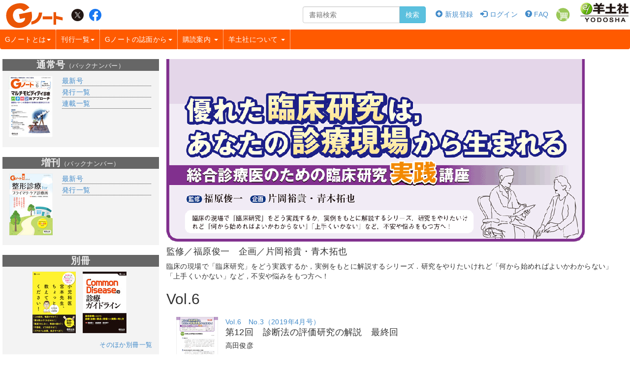

--- FILE ---
content_type: text/html; charset=UTF-8
request_url: https://www.yodosha.co.jp/gnote/series/medical_research.html
body_size: 5521
content:
<!DOCTYPE html>
<html lang="ja">
<head>
<meta charset="utf-8">
<meta http-equiv="X-UA-Compatible" content="IE=edge">
<meta name="viewport" content="width=device-width,initial-scale=1.0,maximum-scale=1.0">
<title>優れた臨床研究は，あなたの診療現場から生まれる 総合診療医のための臨床研究実践講座：Gノート - 羊土社</title>
<meta name="Keywords" content="Gノート,総合診療,臨床研究" />
<!-- Bootstrap -->
<link href="/css/bootstrap.min.css" rel="stylesheet">
<!-- jQuery (necessary for Bootstrap's JavaScript plugins) -->
<script src="/js/jquery-1.11.2.min.js"></script>
<!-- Include all compiled plugins (below), or include individual files as needed -->
<script src="/js/bootstrap.min.js"></script>
<script src="/js/jquery.cookie.js"></script>
<script src="/js/global_chain.2.0.a.js?20251107"></script>
<script src="/yodobook/js/yodobook.function.js"></script>
<link href="/gnote/css/responsiveCustomized.css?20250626" rel="stylesheet">
<link rel="stylesheet" href="/css/yodobook_base.css?20250626">
<link rel="stylesheet" type="text/css" href="/fontawesome-free-5.14.0-web/css/all.min.css">
<link rel="stylesheet" href="/css/bnr.css?20250626">
<script type="text/javascript" src="/js/bnr.js"></script>




<link href="/css/book.1.2.css" rel="stylesheet" type="text/css" media="all" />
<link href="/css/book.gn.1.0.css" rel="stylesheet" type="text/css" media="all" />
<script type="text/javascript" src="/js/books.1.0.js"></script>
	<script type="text/javascript" src="/slick/slick.min.js"></script>
	<script type="text/javascript">
		$(document).ready(function(){
			
		});
	</script>	<link rel="apple-touch-icon" sizes="180x180" href="/apple-touch-icon-precomposed.png?20230922">		<link rel="icon" href="/favicon.ico">
</head>
<body>
<div id="cover" style="display:none;"></div>
<!--wrap-->
<div id="wrap">
<!--header-->
<div id="header">
		<nav class="navbar navbar-default navbar-template" role="navigation">
			<div id="headerUp">
				<a href="/gnote/index.html"><!--■■■ヘッダメインリンク先■■■-->
					<img src="/gnote/images/gnote_logo_top2.png" alt="Gノートロゴ" class="logo-main pull-left" /><!--要変更-->
				</a>
				<div class="snsicons">
					<a href="https://twitter.com/Yodosha_GN"><img src="/images/sns/x-logo.png" alt="X" class="img-responsive"/></a>
					<a href="https://www.facebook.com/gnoteyodosha/"><img src="/images/sns/facebook-logo.svg" alt="facebook" class="img-responsive"/></a>
				</div>
					<button type="button" class="pull-right navbar-toggle collapsed" data-toggle="collapse" data-target="#navbar-collapse-1">
						<span class="sr-only">Toggle navigation</span>
						<span class="icon-bar"></span>
						<span class="icon-bar"></span>
						<span class="icon-bar"></span>
					</button>
				<a href="/index.html" class="hidden-xs">
					<img src="/images/yodosha_log_top.png" alt="羊土社｜YODOSHA" class="logo-sub pull-right" />
				</a>
				<div class="pull-right commonmenu">
					<ul class="pull-right list-inline yodo_custome_menu">
							<li><a href="/webcustomer.html" onclick="return setLoginPreUri()"><span class="glyphicon glyphicon-plus-sign"></span> 新規登録</a></li>
	<li><a href="/gnote/login.html"><span class="glyphicon glyphicon-log-in"></span> ログイン</a></li>
						<li><a href="/gnote/faq.html" title="FAQ"><span class="glyphicon glyphicon-question-sign"></span> FAQ</a></li>
						<li><a href="/index.php?CartAction"><img src="/images/cart_for_responsible.png" alt="cart" /><span class="badge"></span></a></li>
					</ul>
					<div class="pull-right search_block">
						<form action="/gnote/search_result.html" method="get" id="headMenuBookSearck">
							<div class="input-group form-group" style="margin-bottom:0px;">
								<input type="text" name="k" class="form-control" placeholder="書籍検索">
								<span class="input-group-btn">
									<button type="submit" class="btn btn-info">検索</button>
								</span>
							</div>
						</form>
					</div>
				</div>
			</div>
			<!-- Collect the nav links, forms, and other content for toggling -->
			<div class="collapse navbar-collapse navbar-collapse-template" id="navbar-collapse-1">
				<ul class="nav navbar-nav">
					<li class="first dropdown">
					<a href="#" class="dropdown-toggle" data-toggle="dropdown" role="button" aria-expanded="false">Gノートとは<span class="caret"></span></a>
<ul class="dropdown-menu" role="menu">
						<li><a href="/gnote/about_gnote.html">Gノートとはこんな雑誌です</a></li>
						<li><a href="/gnote/board.html">編集ボード/編集アドバイザー</a></li>
						<li><a href="/gnote/recommend.html">推薦のことば</a></li>
						<li><a href="/gnote/voice.html">読者の声</a></li>
						<!-- <li><a href="/gnote/advertisement.html">広告掲載について</a></li> -->
						<li class="icon_reji"><a href="/rnote/about_rnote.html">姉妹誌レジデントノートについて</a></li>
					</ul>
					</li>
					<li class="first dropdown">
					<a href="#" class="dropdown-toggle" data-toggle="dropdown" role="button" aria-expanded="false">刊行一覧<span class="caret"></span></a>
<ul class="dropdown-menu" role="menu">
						<li><a href="/gnote/s_edit_list.html?t=1&y=2021">通常号</a></li>
						<li><a href="/gnote/s_edit_list.html?t=2&y=2021">増刊</a></li>
						<li><a href="/gnote/s_edit_list.html?t=3&y=2018">別冊</a></li>
					</ul>
					</li>
					<li class="dropdown">
						<a href="#" class="dropdown-toggle" data-toggle="dropdown" role="button" aria-expanded="false">Gノートの誌面から<span class="caret"></span></a>
						<ul class="dropdown-menu" role="menu">
						<li><a href="/gnote/series/index.html">連載一覧</a></li>
						<li><a href="/gnote/zadankai/index.html">特集座談会</a></li>
						<li><a href="/gnote/interview/index.html">【INTERVIEW】総合診療十人十色</a></li>
						<li><a href="/gnote/benkyokai/index.html">【投稿】勉強会へようこそ</a></li>
						</ul>
					</li>
					<li class="dropdown">
					<a href="#" class="dropdown-toggle" data-toggle="dropdown" role="button" aria-expanded="false">購読案内 <span class="caret"></span></a>
					<ul class="dropdown-menu" role="menu">
						<li class="icon_logo"><a href="/aboutorder.html">ご購入案内</a></li>
						<li class="icon_logo"><a href="/store.html">取扱い書店</a></li>
					</ul>
				</li>
				<li class="dropdown">
					<a href="#" class="dropdown-toggle" data-toggle="dropdown" role="button" aria-expanded="false">羊土社について <span class="caret"></span></a>
					<ul class="dropdown-menu" role="menu">
						<li class="icon_logo"><a href="/co_guide.html">会社案内</a></li>
						<li class="icon_logo"><a href="/index.html">羊土社TOP</a></li>
						<li class="icon_em"><a href="/jikkenigaku/index.html">実験医学onlineHP</a></li>
						<li class="icon_reji"><a href="/rnote/index.html">レジデントノートHP</a></li>

						<li class="icon_logo"><a href="/textbook/index.html">教科書・サブテキスト</a></li>
					</ul>
				</li>
				</ul>
			</div><!-- /.navbar-collapse -->
		</nav>
	</div>



<!--//header-->
<!--contents-->
	<div id="contents" class="container-fluid">
		<div class="row-fluid mainblock">
			<div class="col-xs-12 col-sm-10 col-md-9 pull-right">
	<div class="row">
	<div class="col-xs-12">
		<h1><img src="/gnote/series/images/medical_research.png" alt="優れた臨床研究は，あなたの診療現場から生まれる 総合診療医のための臨床研究実践講座" class="img-responsive" /></h1>
		<h2 class="edit h4">監修／福原俊一　企画／片岡裕貴・青木拓也</h2>
		<p class="series_txt">臨床の現場で「臨床研究」をどう実践するか，実例をもとに解説するシリーズ．研究をやりたいけれど「何から始めればよいかわからない」「上手くいかない」など，不安や悩みをもつ方へ！</p>
		<!--Common disease診療のための ガイドライン早わかり この下にペースト-->
		<h2 class="vol">Vol.6</h2>
		<div class="contents_list">
			<dl class="contents_data">
				<dt><a href="/gnote/booksample_img/9784758123372/9784758123372_10.png" rel="naiyou"><img src="/gnote/booksample_img/9784758123372/9784758123372_10.png" alt="内容見本" height="120px"></a></dt>
				<dd><p class="series"><a href="/gnote/book/9784758123372/index.html">Vol.6　No.3（2019年4月号）</a></p>
					<h3>第12回　診断法の評価研究の解説　最終回</h3>
					<p class='edit'>高田俊彦</p>
				</dd>
			</dl>
				<dl class="contents_data">
						<dt><a href="/gnote/booksample_img/9784758123358/9784758123358_10.png" rel="naiyou"><img src="/gnote/booksample_img/9784758123358/9784758123358_10.png" alt="内容見本" height="120px"></a></dt>
						<dd><p class="series"><a href="/gnote/book/9784758123358/index.html">Vol.6　No.1（2019年2月号）</a></p>
							<h3>第11回　診断法の評価研究の具体例 ～臨床現場で生まれた診断精度研究．発案から論文投稿までの道のり</h3>
							<p class='edit'>熊澤淳史，福間真悟</p>
						</dd>
					</dl>


		</div>
		<h2 class="vol">Vol.5</h2>
		<div class="contents_list">

			<dl class="contents_data">
				<dt><a href="/gnote/booksample_img/9784758123341/9784758123341_10.png" rel="naiyou"><img src="/gnote/booksample_img/9784758123341/9784758123341_10.png" alt="内容見本" height="120px"></a></dt>
				<dd><p class="series"><a href="/gnote/book/9784758123341/index.html">Vol.5　No.8（2018年12月号）</a></p>
					<h3>第10回 系統的レビューの解説</h3>
					<p class='edit'>辻本　康，片岡裕貴</p>
				</dd>
			</dl>
				<dl class="contents_data">
						<dt><a href="/gnote/booksample_img/9784758123334/9784758123334_10.png" rel="naiyou"><img src="/gnote/booksample_img/9784758123334/9784758123334_10.png" alt="内容見本" height="120px"></a></dt>
						<dd><p class="series"><a href="/gnote/book/9784758123334/index.html">Vol.5　No.7（2018年10月号）</a></p>
							<h3>第9回　系統的レビューの具体例</h3>
							<p class='edit'>中田理佐，辻本　啓</p>
						</dd>
					</dl>
				<dl class="contents_data">
						<dt><a href="/gnote/booksample_img/9784758123310/9784758123310_10.png" rel="naiyou"><img src="/gnote/booksample_img/9784758123310/9784758123310_10.png" alt="内容見本" height="120px"></a></dt>
						<dd><p class="series"><a href="/gnote/book/9784758123310/index.html">Vol.5　No.5（2018年8月号）</a></p>
							<h3>第8回　サーベイ研究の解説 ～測定を科学する</h3>
							<p class='edit'>青木拓也</p>
						</dd>
					</dl>
<dl class="contents_data">
				<dt><a href="/gnote/booksample_img/9784758123303/9784758123303_10.jpg" rel="naiyou"><img src="/gnote/booksample_img/9784758123303/9784758123303_10.jpg" alt="内容見本" height="120px"></a></dt>
				<dd><p class="series"><a href="/gnote/book/9784758123303/index.html">Vol.5　No.4（2018年6月号）</a></p>
					<h3>第7回　サーベイ研究の具体例</h3>
					<p class="edit">森屋淳子，金子　惇</p>
				</dd>
			</dl>

			<dl class="contents_data">
				<dt><a href="/gnote/booksample_img/9784758123297/9784758123297_10.jpg" rel="naiyou"><img src="/gnote/booksample_img/9784758123297/9784758123297_10.jpg" alt="内容見本" height="120px"></a></dt>
				<dd><p class="series"><a href="/gnote/book/9784758123297/index.html">Vol.5　No.2（2018年4月号）</a></p>
					<h3>第6回 メンターがいない 〜誰に，どのようにして，メンタリングを求めればよいか？</h3>
					<p class='edit'>柏崎元皓，神廣憲記</p>
				</dd>
			</dl>
			<dl class="contents_data">
				<dt><a href="/gnote/booksample_img/9784758123273/9784758123273_10.jpg" rel="naiyou"><img src="/gnote/booksample_img/9784758123273/9784758123273_10.jpg" alt="内容見本" height="120px"></a></dt>
				<dd><p class="series"><a href="/gnote/book/9784758123273/index.html">Vol.5　No.1（2018年2月号）</a></p>
					<h3>第5回 仲間がいない 〜臨床研究は1人ではできない</h3>
					<p class='edit'>永田拓也，渡邉隆将</p>
				</dd>
			</dl>
		</div>

		<h2 class="vol">Vol.4</h2>
		<div class="contents_list">
			<dl class="contents_data">
				<dt><a href="/gnote/booksample_img/9784758123266/9784758123266_10.jpg" rel="naiyou"><img src="/gnote/booksample_img/9784758123266/9784758123266_10.jpg" alt="内容見本" height="120px"></a></dt>
				<dd><p class="series"><a href="/gnote/book/9784758123266/index.html">Vol.4　No.8（2017年12月号）</a></p>
					<h3>第4回 時間がない 〜グループ型研究活動のスゝメ</h3>
					<p class='edit'>草野超夫，玉木千里 </p>
				</dd>
			</dl>
			<dl class="contents_data">
				<dt><a href="/gnote/booksample_img/9784758123259/9784758123259_10.jpg" rel="naiyou"><img src="/gnote/booksample_img/9784758123259/9784758123259_10.jpg" alt="内容見本" height="120px"></a></dt>
				<dd><p class="series"><a href="/gnote/book/9784758123259/index.html">Vol.4　No.7（2017年10月号）</a></p>
					<h3>第3回 系統的知識がない ～真に必要な知識とは何か</h3>
					<p class='edit'>加藤大祐，片岡裕貴 </p>
				</dd>
			</dl>
			<dl class="contents_data">
				<dt><a href="/gnote/booksample_img/9784758123235/9784758123235_10.jpg" rel="naiyou"><img src="/gnote/booksample_img/9784758123235/9784758123235_10.jpg" alt="内容見本" height="120px"></a></dt>
				<dd><p class="series"><a href="/gnote/book/9784758123235/index.html">Vol.4　No.5（2017年8月号）</a></p>
					<h3>第2回 リサーチ・クエスチョンを思いつかない ～あなたの実践に足りないもの〜</h3>
					<p class='edit'>小山淳太朗，高田俊彦</p>
				</dd>
			</dl>
			<dl class="contents_data">
				<dt><a href="/gnote/booksample_img/9784758123228/9784758123228_10.jpg" rel="naiyou"><img height="120px" src="/gnote/booksample_img/9784758123228/9784758123228_10.jpg" alt="内容見本" /></a></dt>
				<dd><p class="series"><a href="/gnote/book/9784758123228/index.html">Vol.4　No.4（2017年6月号）</a></p>
					<h3>第1回	臨床研究者になるための6つの要件</h3>
					<p class="edit">福原俊一，片岡裕貴</p>
				</dd>
			</dl>
		</div>
	</div>
</div>
</div>
<div class="hidden-xs col-sm-2 col-md-3">
	<div id="sidemenudata">
		<!--月間増刊エリア-->
<!--
<div class="row sidebanner">
	<a href="/gnote/book/9784758118316/index.html"><img src="/gnote/images/sidebn_dr_miyamoto.png" alt="小児科医宮本先生、ちょっと教えてください！" class="book_photo img-responsive center-block"></a>
</div>
-->
<div class="row" style="background-color:#f3f3f3;padding-top:0px;padding-bottom:10px;margin-top:20px;">
	<h3 class="gntitle">通常号<span style="font-weight:normal;font-size:small;">（バックナンバー）</span></h3>
	<div class="col-md-4 text-center" style="margin-bottom:10px;padding:0px 0px 0px 10px;">
		<a href="/gnote/book/9784758123549/index.html"><img src="/book_img/9784758123549.jpg" alt="Gノート　最新刊" class="book_photo img-responsive center-block"></a>
	</div>
	<div class="col-md-8">
		<ul class="txt_arrange">
			<li><a href="/gnote/book/9784758123549/index.html" title="Gノート最新刊">最新号</a></li>
			<!-- <li><a href="/gnote/next.html" title="Gノート次号案内">次号案内</a></li> -->
			<li><a href="/gnote/s_edit_list.html?t=1&y=2021" title="Gノートバックナンバー">発行一覧</a></li>
			<li><a href="/gnote/series/index.html">連載一覧</a></li>
			<!-- <li><a href="/gnote/advertisement.html">広告掲載について</a></li> -->
		</ul>
	</div>
</div>
<div class="row" style="background-color:#f3f3f3;margin-top:20px;margin-bottom:20px;padding-bottom:10px;">
	<h3 class="gntitle">増刊<span style="font-weight:normal;font-size:small;">（バックナンバー）</span></h3>
	<div class="col-md-4 text-center" style="margin-bottom:10px;padding:0px 0px 0px 10px;">
		<a href="/gnote/book/9784758123525/index.html"><img src="/book_img/9784758123525.jpg" alt="Gノート増刊号　最新刊" class="book_photo img-responsive center-block"></a>
	</div>
	<div class="col-md-8">
		<ul class="txt_arrange">
			<li><a href="/gnote/book/9784758123525/index.html" title="増刊Gノート最新刊">最新号</a></li>
			<!--<li><a href="/gnote/next_add.html" title="Gノート増刊号次号案内">次号案内</a></li>-->
			<li><a href="/gnote/s_edit_list.html?t=2&y=2021" title="増刊Gノートバックナンバー">発行一覧</a></li>
			<!-- <li><a href="/gnote/advertisement.html">広告掲載について</a></li> -->
		</ul>
	</div>
</div>
<div class="row" style="background-color:#f3f3f3;margin-top:20px;margin-bottom:20px;padding-bottom:10px;">
	<h3 class="gntitle">別冊</h3>
	<div class="col-xs-12 text-center" style="margin:00px;padding:0px 0px 0px 0px;">
		<ul class="list-inline">
			<li><a href="/gnote/book/9784758118316/index.html"><img src="/book_img/9784758118316.jpg" alt="小児科医宮本先生、ちょっと教えてください！" class="book_photo img-responsive center-block"></a></li>

			<li><a href="/gnote/book/9784758118095/index.html"><img src="/book_img/9784758118095.jpg" alt="Common　Diseaseの診療ガイドライン" class="book_photo img-responsive center-block"></a></li>
		</ul>
		<p style="font-size:small;text-align:right;padding-right:1em;"><a href="/gnote/s_edit_list.html?t=3&y=2018">そのほか別冊一覧</a></p>
	</div>
</div>
<!--通常Bannerエリア-->
<!--SNSBannerエリア-->
<div class="center-block sns-banner">
	<a href="https://x.com/Yodosha_GN"><img src="/images/sns/x-logo.png" alt="GノートX" class="img-responsive"><span>@Yodosha_GN</span></a>
</div>
<div class="center-block sns-banner">
	<a href="https://www.facebook.com/gnoteyodosha/"><img src="/images/sns/facebook-logo.svg" alt="GノートFB" class="img-responsive"><span>gnoteyodosha</span></a>
</div>
<div class="center-block sns-banner">
	<a href="https://www.instagram.com/gnote_yodosha/"><img src="/images/sns/instagram-logo.svg" alt="Gノートinstagram" class="img-responsive"><span>gnote_yodosha</span></a>
</div>
<!--//SNSBannerエリア-->

<div class="center-block" style="margin-top:15px">
	<a href="/ebooks/index.html"><img src="/images/ebook_sidebanner_large.png" alt="特別画像" class="img-responsive center-block"></a>
</div>
<!--\通常_Bannerエリア-->
<!-- 他ブランド -->
<div class="row" style="background-color:#f3f3f3;margin-top:20px;margin-bottom:20px;padding-bottom:10px;">
	<h3 class="gntitle">その他の羊土社ページ</h3>
	<ul class="txt_arrange">
		<!-- <li><a href="/medical/index.html">臨床医学系書籍</a></li> -->
		<li><a href="/rnote/index.html">レジデントノート</a></li>
		<li><a href="/jikkenigaku/index.html">実験医学online</a></li>
		<li><a href="/textbook/index.html">教科書・サブテキスト</a></li>
	</ul>
</div>
<!--\他ブランド -->
	</div>
</div>
		</div>
	</div>
<!--//contents-->

<!--footer---->
	<footer id="footer-section">
		<div class="footer-content">
			<ul class="footer-menu no_print" id="footermenu">
				<li><a href="/co_guide.html" class="black">会社案内</a></li>
				<li><a href="/recruit/index.html" class="black">採用情報</a></li>
				<li><a href="/store.html" class="black">取扱書店一覧</a></li>
				<li><a href="/ebooks/index.html" class="black">電子書籍</a></li>
				<li><a href="/bookstore/index.html" class="black">書店様向け</a></li>
				<li><a href="/aboutad.html" class="black">広告掲載</a></li>
				<li><a href="/yodobook/correction.html" class="black">正誤表・更新情報</a></li>
				<li><a href="/reprint.html" class="black">転載申請</a></li>
				<li><a href="/ppi/index.html" class="black">プライバシーポリシー</a></li>
				<li><a href="/webcustomer/agreement.html" class="black">羊土社会員規約</a></li>
				<li><a href="/mailmagazine/index.html" class="black">羊土社のSNS・メールマガジン</a></li>
				<li><a href="/tradelaw.html" class="black">特定商取引法に基づく表示</a></li>
				<li><a href="/faq/" class="black">FAQ</a></li>
				<li><a href="/inquiry.html" class="black">お問い合わせ</a></li>
				<li><a href="/en/index.html" class="black">English</a></li>
			</ul>
			<div id="copyright">©2026 YODOSHA CO., LTD. All Rights Reserved</div>
		</div>
	</footer>
<!--//footer-->
	<div id="floatheader">
	</div>
		<!--sidetoggle---->
	<div class="visible-xs">
		<img src = "/images/sidemenuopentab.png" alt = "サイドメニュー開く" class="sidemenu_open" id="sidemenu_open_tab" />
		<div id="side_menu">
			<div id="sidemenu_close_box">
				<button class="btn btn-block btn-info sidemenu_open">メニューを閉じる</button>
			</div>
		</div>
	</div>
	<!--//sidetoggle-->

	<div class="totop" id="page-totop">
		<a href="#p0">
			<div class="totop-arrow"></div>
		</a>
	</div>
</div>
<!--//wrap-->
</body>
</html>


--- FILE ---
content_type: text/css
request_url: https://www.yodosha.co.jp/css/book.1.2.css
body_size: 1934
content:
/*
******************************************************************************************
* book.css
* site name : �r�y��hp
* description : �X�|���V�u�����Џڍ׃y�[�W
* since : 2016/9/30
******************************************************************************************
*/

ul.voice p span {color: gray;display: block;text-align: right;}
ul.voice p span.other::before {content'\A';white-space: pre ;}
div.book_base_info{margin-top:20px;}

.book_info_menu{margin-top:20px;}

hgroup h1.maintitle{margin:5px 0px;padding:0px;line-height:120%;font-weight:bold;}
hgroup h2.subtitle{margin:5px 0px 10px 0px;padding:0px;line-height:120%;}


div#book_detail_action_box{margin-top:10px;}
div#book_detail_action_box ul.mag_prev_next li{padding-left:15px;padding-right:15px;}

div.bookdetaildata{padding:10px 0px;}
div.bookdetaildata h3{font-size:medium;border-bottom:1px dotted silver;margin-top:2em;}
div.bookdetaildata h4{font-size:medium;margin-left:0.5em;}
div.bookdetaildata h5{font-size:medium;font-weight:normal;margin-left:2em;text-indent:-1em;}
div#tab1 h3{font-size:medium;font-weight:bold;border-bottom:1px dotted silver;margin-top:2em;margin-bottom:0;line-height:1.2;}
div#tab1 h4{font-size:medium;margin-left:1em;margin-top:.5em;margin-bottom: 0;line-height:1.2;}
div#tab1 h5 + h4{margin-top:1.25em;}
div#tab1 div.cdetail + h4{margin-top:.6em;}
div#tab1 h5{font-size:medium;font-weight:normal;margin-left:1.75em;text-indent:0;margin-top:.4em;margin-bottom: 0;line-height:1.2;}
/* div#tab1 h3 small,div#tab1 h4 small,div#tab1 h5 small{} */


div.bookdetaildata div.buttonimages img{margin:5px 10px;}

div.booktocart{margin:25px calc(50% - 90px);text-align:center;}
div.booktocart a.tocart img{display: block;margin-right: auto;margin-left: auto;max-width: 100%;height: auto;}
div.booktocart + div.booktocart {margin:-10px calc(50% - 80px) 25px;}

div.booktoebookcart{margin:10px 0px;text-align:center;}
div.ebook_pr{margin:20px 0px;text-align:center;}


div#ebook{border:1px solid silver;border-radius:5px;padding:0px;margin:20px 10px;}
div#ebook h3{margin:0px 0px 10px 0px;background-color:silver;padding:5px;font-size:large;border-radius:5px 5px 0px 0px;}
div#ebook p{margin:0px;padding:0px 10px 10px 10px;}
div#ebook ul.comp{margin:0px 10px;font-size:small;}
div#ebook ul.ebookstore{margin:10px 20px;}
div#ebook ul.ebookstore li{padding-bottom:20px;}

ul#pdfdownload{margin-top:20px;padding:0;margin:10px;line-height:160%;}
ul#pdfdownload li{display:inline;padding:0 0 0 22px;background-image:url("/images/pdficon_small.gif");background-repeat:no-repeat;padding-right:1em;white-space:nowrap;}
ul#pdfdownload2{text-align:center;}
ul#pdfdownload2 li{display:inline;padding-left:21px;padding-top:2px;background-image:url("/images/pdficon_small.gif");background-repeat:no-repeat;padding-right:2em;}


/* twitter & facebook */
ul.twfb{list-style:none;margin:0;padding:0;font-size:small;}
ul.twfb li{display:inline;margin:0;padding:0;vertical-align:top;}
ul.twfb li.twfb_li0{color:#696969;}
ul.twfb li.twfb_li1{margin:0 2px 0 0;}
ul.twfb li.twfb_li1 img{cursor:pointer;vertical-align:top;margin-bottom:1px;}
ul.twfb li#twfb_lig ,ul.twfb li.twfb_lig{vertical-align:bottom;}
ul.twfb li.twfb_li1 img.hatena{margin:4px 0 0 0;}

div.book_copy{margin:10px 5px 5px 5px;background-color:#efefef;padding:10px;border-radius:5px;}
div.book_copy p{font-size:medium;}


div.sampletitles{margin:2em 0 5px 0;border-radius:3px;background-color:#efefef;padding:3px;font-weight:normal;font-size:small;}




h2.magazines{font-size:medium;margin:20px 10px 5px 10px;padding:5px;background-color:gray;color:white;}
div.h3div{font-size:medium;margin:5px 15px 5px 15px;font-weight:bold;}
div.h3div span.subtitle{font-size:small;}
div.plannerc{font-size:medium;margin:0px 15px 5px 15px;border-left:18px solid silver;padding-left:5px;}
div.h4titles{font-size:medium;margin:5px 15px 5px 40px;font-weight:normal;display:list-item;list-style-type:circle;}
div.summary{margin:5px 15px 10px 50px;display:none;}
div#summaryviewer{text-align:right;margin:10px;}
a#summaryviewerclick{text-decoration:underline;color:blue;}

div.cdetail{margin:5px 15px 5px 50px;display:none;}
div.cdetail ul{margin:0px;padding:0px;}


div.bookdetaildata img.page{display:block;margin:35px auto 35px auto;padding:10px 0 10px 0;}


div.contents_list{margin:0; padding:0;}
div.contents_list h2{line-height:130%;font-size:large;margin:0;}
div.contents_list h3{line-height:130%;font-size:large;margin:0;}
div.contents_list h3.subttl{margin:0; padding:2px 0 0 0; font-size:small;font-weight:normal;}
div.contents_list dl{clear:both; margin:10px; padding:0; overflow:hidden; height:1%; border-bottom:1px dotted #666;}
div.contents_list dl.contents_data dt{float:left; margin:0; padding:10px; width:100px;}
div.contents_list dl.contents_data dd{float:left; margin:0; padding:10px; width:68%; min-width:345px;}
div.contents_list dl.contents_data_spread dt{float:left; margin:0; padding:10px; width:180px;}
div.contents_list dl.contents_data_spread dd{float:left; margin:0; padding:10px; width:68%; min-width:345px;}
div.contents_list p{margin:0; padding:0;}
div.contents_list p.series_name{font-weight:bold;}
div.contents_list p.series_title{margin:5px 0 0 0; padding:0;}
div.contents_list p.edit{margin:5px 0 0 0; padding:0;}
div.contents_list p.edit2{margin:5px 0 0 0; padding:0;font-size:small;}



div.intro_rcd{margin:30px 0 30px 0;padding:5px 3px;border:1px solid #ccc;height:1%;overflow:hidden;}
div.intro_rcd ul{margin:10px 0 0 0;padding:0;list-style-type:none;overflow:hidden;text-align:center;}
div.intro_rcd ul li{float:left;margin:0;padding:0;width:20%;text-align:center;}
div.intro_rcd ul li img{margin:0;padding:0;}
div.intro_rcd img.shosai{margin:0 10px 0 0;padding:0;}
div.intro_rcd img.konyu{margin:0 0 0 10px;padding:0;}
div.intro_rcd div.b_icon{margin:0;padding:0;}
div.intro_book_list{margin:0;padding:5px 3%;height:1%;overflow:hidden;}
h3.intro_book{color:#333333;font-weight: normal;font-size:medium;padding:3px 0 3px 5px;margin:0;}

table.rcd_tbl{margin:0;padding:0;}
table.rcd_tbl tr{margin:0;padding:0;}
table.rcd_tbl tr.book_img td{margin:0;padding:5px 0 0 0;text-align:center;}
table.rcd_tbl tr.btn_img td{margin:0;padding:5px 0 0 0;text-align:center;}
table.rcd_tbl tr td{width:20%;}


/*�摜�g��*/
		div#bigimgbox{border:1px solid gray;overflow:scroll;position:absolute;margin: 0 auto -30px;padding: 0 0 30px;}
		div#bigimgbox img#bigimg{position:relative;}
		div#bigimgboxfooter{position:absolute;bottom:5px;left:5px;}
div#scope{position:absolute;z-index:3000;background:url("/webedition/images/bg_gray_a.png");overflow:hidden;display:none;}


#recommendbox{background-color:gray;border-radius:5px;margin-bottom:2em;margin-top:3em;}
#recommendbox h2{font-size:medium;color:white;}
#recommendbox #recommendlist{height:145px;padding:10px;background-color:white;overflow:hidden;white-space:nowrap;font-size:0;position:relative;}
#recommendbox #recommendlist li{padding:0px 7px;margin:0px;position:relative;}
#recommendbox #recommendlist li img{vertical-align: bottom;}

#recommendbox .recommendchange{display:none;border-radius:10px;padding:5px 10px;background-image:url("/images/recommend_arrow_back.png");color:gray;cursor:pointer;font-size:x-large;}
#recommendforward{position:absolute;top:100px;right:10px;}
#recommendbackward{position:absolute;top:100px;left:10px;}


--- FILE ---
content_type: text/css
request_url: https://www.yodosha.co.jp/css/book.gn.1.0.css
body_size: 95
content:
/*
******************************************************************************************
* book.gn.css
* site name : G�m�[�g
* description : 
* since : 2016/9/30
******************************************************************************************
*/


#recommendbox{background-color:#ff5a00;}

section.conversation{margin:2em 0 2em 3em;}
section.conversation p.conversation{text-indent:-1em;font-weight:600;}

--- FILE ---
content_type: text/javascript
request_url: https://www.yodosha.co.jp/js/global_chain.2.0.a.js?20251107
body_size: 5099
content:
/*//////////////////////////////////////////////////////////////*/
/*     global_chain - responsible design optimized
/*     alpha: 2015/07/23
/*//////////////////////////////////////////////////////////////*/
//php session延長
$(document).ready(function(){
	if(document.cookie.indexOf("PHPSESSID")>-1){
		var extime = new Date().getTime();
		var cltime = new Date(extime + 60*60*1000);
		var exdate = cltime.toGMTString();
		phpsessionidindex = document.cookie.indexOf("PHPSESSID") + 10;
		phpsessionend = document.cookie.indexOf(";",phpsessionidindex);
		if(phpsessionend > 0){
			phpsessionend = phpsessionend;
		}
		else{
			phpsessionend = document.cookie.length;
		}
		phpsessioniddata = document.cookie.substring(phpsessionidindex,phpsessionend);
		setcookiedata = "PHPSESSID=" + phpsessioniddata + "; expires=" + exdate + "; path=/;secure;";
		document.cookie = setcookiedata;
	}
//	document.body.oncopy = function(){return false;}
	$("article").on('copy', function(){
		return false;
	});
	$("article").on('contextmenu', function(){
		return false;
	});
	$(".receipt_download").on("click",function(e){
		e.preventDefault();
		no = $(this).data("no");
		site = $(this).data("site");
		recipienttype = $(this).data("recipienttype");
		itemtype = $(this).data("itemtype");
		successto = $(this).attr("href");
		var fd = new FormData();
		fd.append('receipt_download', 1);
		fd.append('no', no);
		fd.append('site', site);
		fd.append('recipienttype', recipienttype);
		fd.append('itemtype', itemtype);
		var checkURL ="/webcustomer/receipt_check.php"; 
		var extraData ={}; //Extra Data.
		var jqXHR=$.ajax({
			url        : checkURL,
			type       : "POST",
			contentType:false,
			processData: false,
			cache      : false,
			data       : fd,
			async      : false,
			success: function(data){
//				alert(data);
				if(data == "OK"){
						location.href = successto;
					}
					else{
						alert("ダウンロードデータの作成ができませんでした");
					}
				},
			error: function(){
				alert("エラーが発生しました");
			}
		});
	});
});
function setLoginPreUri(){
	thispage = location.href;
	document.cookie = "loginpreuri=" + thispage + ";path=/";
	return true;
}
function logout(){
	$.ajax({
			type: 'POST',
			url: '/webcustomer/regulation.php',
			data: {
				logout: "1"
			},
			success: function(data){
				if(data == "true"){
					logout_done();
				}
				else{
					alert("ログインしていません");
				}
			},
			error: function(data){
				alert("ログアウトできませんでした");
			},
			dataType: 'text'
	});
}
function logout_done(){
	location.href = "?logout";
	location.reload();
	return false;
}
// 簡易検索開始（検索結果を別ページへ）
function start_simple_search(page_category){

	var keyword = "";
	var url = "";

	keyword = $("#simple_search_keyword").val();

	if(page_category == "textbook"){
		// 教科書ページ書籍検索
		// c2=4800:教科書で絞込み
		url = "/textbook/search_result_textbook.html?k=" + keyword + "&c=0&s=1&e=false&p=1&c2=4800&cs=false";
	}else if(page_category == "gnote"){
		// 総合診療ノートHP
		// s=2:書籍在庫あり
		url = "/gnote/search_result.html?k=" + keyword + "&c=0&s=2&e=false&p=1&cs=false";
	}else if(page_category == "medical"){
		// 臨床系書籍HP
		// s=2:書籍在庫あり
		url = "/medical/search_result.html?k=" + keyword + "&c=0&s=2&e=false&p=1&cs=false";
	}else if(page_category == "rnote"){
		// レジデントノートHP
		// s=2:書籍在庫あり
		url = "/rnote/search_result.html?k=" + keyword + "&c=0&s=2&e=false&p=1&cs=false";
	}else if(page_category == "yodosha"){
		// 羊土社HP
		url = "/search.html?k=" + keyword + "&c=0&s=1&e=false&p=1&cs=false";
	}else{
		// 実験医学online書籍検索
		url = "/jikkenigaku/search_result.html?k=" + keyword + "&c=0&s=1&e=false&p=1&cs=false";
	}

	// ページ遷移
	location.href = url;
}


//E-mail Display　→　<script type="text/javascript">em_display("account","host")</script>
function em_display(account,host){
	return "<a href='mailto:" + account + "&#64;" + host + "'>E-mail：" + account + "&#64;" + host + "</a>";
}


//sendtofacebook
function sendtofacebook(){
	thispage_pre = location.href;
	if(thispage_pre.indexOf('?')>0){
		thispage = thispage_pre.split('?');
	}
	else{
		thispage = new Array(thispage_pre);
	}
	thispagedone = encodeURIComponent(thispage[0]);
	window.open('/cgi-bin/tofb.cgi?thisurl=' + thispagedone);
}


//bookdetail


function ChkDgt13(twelve){
	if(twelve.length == 12){
		odd_sum = 0;
		even_sum = 0;
		odd_sum = parseInt(twelve.substr(0,1)) + parseInt(twelve.substr(2,1)) + parseInt(twelve.substr(4,1)) + parseInt(twelve.substr(6,1)) + parseInt(twelve.substr(8,1)) + parseInt(twelve.substr(10,1));
		even_sum = parseInt(twelve.substr(1,1)) + parseInt(twelve.substr(3,1)) + parseInt(twelve.substr(5,1)) + parseInt(twelve.substr(7,1)) + parseInt(twelve.substr(9,1)) + parseInt(twelve.substr(11,1));
		sum = odd_sum + even_sum*3;
		ChkDgt = 10 - (sum % 10);
		if(ChkDgt == 10){
			return 0;
		}
		else{
			return ChkDgt;
		}
	}
}

function move(baseisbn,to){
	if(baseisbn == "1000199001000" && to == -1){
		baseisbn = 1000198912000;
		to = 0;
	}
	if(baseisbn == "1000198912000" && to == 1){
		baseisbn = 1000199001000;
		to = 0;
	}
	if(baseisbn == "9784897060002" && to == -1){
		baseisbn = 1100000511000;
		to = 0;
	}
	if(baseisbn == "1100000511000" && to == 1){
		baseisbn = 9784897060002;
		to = 0;
	}
	if(baseisbn == "9784758102681" && to == -1){
		baseisbn = 9784897061146;
		to = 0;
	}
	if(baseisbn == "9784897061146" && to == 1){
		baseisbn = 9784758102681;
		to = 0;
	}
	if(baseisbn == "9784758101196" && to == 1){
		baseisbn = 9784758100205;
		to = 0;
	}
	if(baseisbn == "9784758100991" && to == 1){
		baseisbn = 9784758101202;
		to = 0;
	}
	if(baseisbn == "9784758102759" && to == 1){
		baseisbn = 9784758102803;
		to = 0;
	}
	if(baseisbn == "9784758102803" && to == -1){
		baseisbn = 9784758102759;
		to = 0;
	}
	if(baseisbn == "9784758101202" && to == -1){
		baseisbn = 9784758100991;
		to = 0;
	}
	if(baseisbn == "9784758100205" && to == -1){
		baseisbn = 9784758101196;
		to = 0;
	}
	if(baseisbn == "9784758101004" && to == -1){
		baseisbn = 9784897068367;
		to = 0;
	}
	if(baseisbn == "9784897068367" && to == 1){
		baseisbn = 9784758101004;
		to = 0;
	}
	if(baseisbn == "9784897067001" && to == -1){
		baseisbn = 1000199312000;
		to = 0;
	}
	if(baseisbn == "1000199312000" && to == 1){
		baseisbn = 9784897067001;
		to = 0;
	}
	//2017年9月号と10月号対応
	if(baseisbn == "9784758101677" && to == 1){
		baseisbn = 9784758125000;
		to = 0;
	}
	if(baseisbn == "9784758125000" && to == -1){
		baseisbn = 9784758101677;
		to = 0;
	}
	//ここまで

	if(parseInt(baseisbn) > 9000000000000){
		basetwelve = makeTwelve(baseisbn);
		prevtwelve = basetwelve + to;
		prevtwelve = prevtwelve.toString();
		prevChkDgt = ChkDgt13(prevtwelve);
		prevIsbn = prevtwelve + "" + prevChkDgt;
	}
	else{
		baseisbn = parseInt(baseisbn);
		prevIsbn = baseisbn + to * 1000;
	}
	moveto = '/jikkenigaku/book/' + prevIsbn + '/index.html';
	$.ajax({
		async:false,
		type:'GET',
		url: moveto,
		data: {
			preread: 1
		},
		success: function(){
			moveto = moveto;
		},
		error:  function(){
			if(parseInt(prevIsbn) > 9784758103460 && parseInt(prevIsbn) < 9784758125000){
				moveto = "/jikkenigaku/next_sp.html";
			}
			else if(parseInt(prevIsbn) > 9000000000000){
				moveto = "/jikkenigaku/next.html";
			}
			else{
				moveto = false;
			}
		}
	});
}

function makeTwelve(baseisbn){
	baseisbn = baseisbn.toString();
	twelve = parseInt(baseisbn.substr(0,baseisbn.length-1));
	return twelve;
}

function cutIsbn(thisurl){
	var result = thisurl.match(/\d{13}/);
	return result;
}


function book_action_maker(magstatus,bookstatus,digital,ebook){
	view_action = '';
	if(magstatus == 1){
		thisisbn = cutIsbn(location.href);
		prev_next = '<ul class="list-inline mag_prev_next text-center">';
		move(thisisbn,-1);
		if(moveto){
			prev_next += '<li><a href="' + moveto + '"><span class="glyphicon glyphicon-backward"></span>前号</a></li>';
		}
		move(thisisbn,1);
		if(moveto){
			prev_next += '<li><a href="' + moveto + '">次号<span class="glyphicon glyphicon-forward"></span></a></li>';
		}
		prev_next += '</ul>';
		view_action += prev_next;
	}
	$("#book_detail_action_box").html(view_action);

}

//ページ内リンク
function move_to_inpage(targetid){
        var toobj = $("#" + targetid);
        $('html, body').stop().animate({
            scrollTop: toobj.offset().top
        }, 500);
		return false;
}


//GET URI PARM

function getGETURI(targetparm){
	uridata = location.href;
	targetparm_check = targetparm + "=";
	pre_getarraydata = uridata.split(targetparm_check);
	if(pre_getarraydata.length > 1){
		getarraydata = pre_getarraydata[1].split('&');
		return(getarraydata[0]);
	}
	else{
		return false;
	}
}


function getCookie(targetcookie){
	cookiedata = document.cookie + ";";
	targetcookie_check = targetcookie + "=";
	index1 = cookiedata.indexOf(targetcookie_check,0);
	if(index1 != -1){
		cookiedata = cookiedata.substring(index1,cookiedata.length);
		index2 = cookiedata.indexOf("=",0)+1;
		index3 = cookiedata.indexOf(";",index2);
	return(cookiedata.substring(index2,index3));
	}
	return(false);
}

function to_cart_ebook(thismode){
	alertcheck = true;
	if(alertcheck){
		thispage = location.href;
		if(getCookie("customer_login")){
			customer_logged = true;

		}
		else{
			customer_logged = false;
			to_login_check = confirm("電子書籍をご購入の際は事前にログインしていただく\n必要がございます．ログインページに進む場合は\n「はい」または「OK」をクリックしてください");
			if(to_login_check){
				document.cookie = "loginpreuri=" + thispage + ";path=/";
				location.href = '/' + thismode + '/login.html';
			}
		}
	}
	return alertcheck && customer_logged;
}


function logincheck(){
	input_user_id = $("#name_id").val();
	input_password = $("#password_id").val();
	$.ajax({
			type: 'POST',
			url: '/libs/regulation.php',
			data: {
				user_id: input_user_id,
				password: input_password
			},
			success: function(data){
				if(data == "ok"){
					$("#loginbutton").attr("disabled","disabled");
					$("#webcustomer_status").html("ログインしました<br />");
					location.reload();
				}
				else if(data == "ok2"){
					$("#loginbutton").attr("disabled","disabled");
					$("#webcustomer_status").html("ユーザー情報が確認できました<br />");
					location.href = "/webcustomer/login.html";
				}
				else if(data == "ok3"){
					$("#webcustomer_status").html("以前ご登録いただいたユーザーIDはご利用いただけなくなりました<br />電子メールアドレスにてログインをお願いします<br>");
				}
				else if(data == "to2step"){
					$("#loginbutton").attr("disabled","disabled");
					$("#webcustomer_status").html("2段階認証が有効です．");
					location.href = '/webcustomer/customer_login_2step.html';
				}
				else{
					$("#webcustomer_status").html("メールアドレスとパスワードをお確かめのうえ，再度ご入力ください<br />パスワードをお忘れの方は<br /><a href='/webcustomer/login.html'>こちら</a>からお手続きをお願いいたします");
				}
			},
			error: function(data){
				$("#webcustomer_status").html("メールアドレスとパスワードをお確かめのうえ，再度ご入力ください<br />パスワードをお忘れの方は<br /><a href='/webcustomer/login.html'>こちら</a>からお手続きをお願いいたします");
			},
			dataType: 'text'
	});
	return false;
}

$(".gotointhis").click(function(){
	var toobj = $(this.hash);
	$('html, body').stop().animate({
		scrollTop: toobj.offset().top
	}, 500);
	return false;
});




$("video").on('contextmenu', function(){
	return false;
});


// textbanner onclick
function tbc(tbid,tcid,tourl){
	tbcimage = new Image();
	tbcimage.src = "/images/tbc.png?tbid=" + tbid + "&tcid=" + tcid + "&_=" + new Date().getTime();
	setTimeout(function(){
		if(tourl){
			location.href = tourl;
		}
	},500);
	return false;
}

// cookiereset onclick
		function cookiereset(){
			var date1 = new Date();
			date1.setTime(0);
			cookiedata = document.cookie.split(';');
			for(i = 0;i < cookiedata.length;i++){
				resetdata = cookiedata[i].split("=")
				document.cookie = resetdata[0] + '=;path=/;expires='+date1.toGMTString();
			}
			
			alert("cookieデータを削除しました");
			location.reload();
		}


/*//////////////////////////////////////////////////////////////*/
/*     動画読込                                                 */
/*//////////////////////////////////////////////////////////////*/
function openmovie(targetmoviearray){
	movieviewbox = $("#append_movie_box");
	movieviewbox.load('/movieview.php?movietype=' + targetmoviearray["type"] + '&moviedata=' + targetmoviearray["movie"], null, function(){
	$("#movietitle").append(targetmoviearray["title"])
	$("#moviedata").append(targetmoviearray["data"])
	});
	movieviewbox.css("display","block");
}


// 実験医学サイト ヘッダ 記事を検索
function searchArticles(button) {
	var form = $(button).closest('form');
	var searchText = $.trim(form.find('input[name="k"]').val());

	if(searchText == ''){
		alert("キーワードをご入力ください");
	} else {
		var url = '/jikkenigaku/search_result.html?k=' + encodeURIComponent(searchText) + '&type=1';
		location.href= url;
	}
}


// お知らせメールワンクリック
function oshiraseOneClick(oshirase_flg, genre_list, categry_2nd_key){
	if(oshirase_flg == 1){
		// お知らせメール自体に登録している
		// 指定のジャンルを選択していない
		confirm_msg = "お知らせメールにて，" + genre_list + "に関する情報をご案内します．よろしいですか？";
	} else if(oshirase_flg == 2){
		// お知らせメール自体に登録していない
		confirm_msg = "お知らせメール（ジャンル：" + genre_list + "）に登録します．よろしいですか？\n\n●お知らせメールとは\nご自身の興味やご希望に応じた情報を，メールにて配信するサービスです．\n原則毎週金曜日，該当する情報がある場合にのみ配信いたします．\nジャンル追加や配信解除は，マイページにて簡単に行えます．";
	}


	if (confirm(confirm_msg)) {
		$.ajax({
			dataType: 'text',
			type    : 'POST',
			url     : '/webcustomer/oshirase.php',
			data    : {
				fnc            : 1,
				categry_2nd_key: categry_2nd_key,
			},
			success: function(data){
				if(data == "1"){
					alert("ご登録ありがとうございました");

					// 現在のURLを取得
					var currentUrl = window.location.href;

					// URLからハッシュフラグメントを分離
					var hashIndex = currentUrl.indexOf('#');
					var hash = '';
					var baseUrl = currentUrl;
					if (hashIndex !== -1) {
						hash = currentUrl.substring(hashIndex);
						baseUrl = currentUrl.substring(0, hashIndex);
					}

					// パラメータを追加
					var newParameterName  = "ooc";
					var newParameterValue = "1";

					// ベースURLに既にパラメータが含まれているか確認
					var separator = baseUrl.indexOf('?') === -1 ? '?' : '&';

					// 新しいパラメータをベースURLに追加
					var newUrl = baseUrl + separator + newParameterName + "=" + newParameterValue + hash;

					// ページを新しいURLに遷移（リロード）
					window.location.href = newUrl;
				}
				else{
					alert("登録できませんでした");
					location.reload(true);
				}
			},
			error: function(data){
				alert("登録できませんでした");
				location.reload(true);
			},
		});
	}
}

--- FILE ---
content_type: text/javascript
request_url: https://www.yodosha.co.jp/yodobook/js/yodobook.function.js
body_size: 1841
content:
$(document).ready(function(){
	$(".category").on("click",function(e){
		plus_href = $(this).attr("href");
		plus_params = plus_href.split("?");
		if(location.href.indexOf('?')>0){
			this_href = location.href + "&" + plus_params[1];
		}
		else{
			this_href = location.href + "?" + plus_params[1];
		}
		booksearchform_submit(0,this_href);
		e.preventDefault();
		e.stopPropagation();
	});
	$(".submenureguration").on("click",function(e){
		target = $(this).data("target");
		$("#" + target).collapse('toggle');
		e.preventDefault();
		e.stopPropagation();
	});
	$("#categorytitle").css({//// <= 書籍カテゴリー見出し
		"background":"green",//gray
		"color":"white",
	});
	$(".category1st").css({//// <= 書籍大カテゴリー
		"background":"#f6fff6",//f6f6f6
	});

		jQuery(function (a) {
		a("#page-totop").removeClass('is-fadein');
		a(window).on("scroll", function () {
			if (a(this).scrollTop() > 300) {
				a("#page-totop").addClass('is-fadein')
			} else {
				a("#page-totop").removeClass('is-fadein')
			}

		});
		a("#page-totop").click(function () {
			a("body,html").animate({
				scrollTop: 0
			}, 400);
			return false
		});
	});
	/* 20190221削除//globalchainに統合
	$("#loginform").on("submit",function(){
		input_user_id = $("#name_id").val();
		input_password = $("#password_id").val();
		$.ajax({
				type: 'POST',
				url: '/libs/regulation.php',
				data: {
					user_id: input_user_id,
					password: input_password
				},
				success: function(data){
					if(data == "ok"){
						$("#loginbutton").attr("disabled","disabled");
						alert("ログインしました");
						location.reload();
					}
					else{
						alert("IDとパスワードをお確かめのうえ，再度ご入力ください．");
					}
				},
				error: function(data){
					alert("IDとパスワードをお確かめのうえ，再度ご入力ください．");
				},
				dataType: 'text'
		});
		return false;
	}); */
	var menu = $('#side_menu'), // スライドインするメニューを指定
	menuBtn = $('.sidemenu_open'), // メニューボタンを指定
	menuTab = $('#sidemenu_open_tab');
	body = $(document.body);
	wrap = $("#wrap");
	header = $("#header");
	contents = $("#contents");
	menuWidth = menu.outerWidth();
	sidemenudata = $("#sidemenudata").clone(true);
	menu.append(sidemenudata);

	// メニューボタンをクリックした時の動き
	menuBtn.on('click', function(){
		body.toggleClass('open');
		if(body.hasClass('open')){
			menuTab.animate({'left' : menuWidth }, 300);
			header.animate({'left' : menuWidth }, 300);
			contents.animate({'left' : menuWidth }, 300);
			 menu.animate({'left' : 0 }, 300);
			 menu.css("height","100%");
			 menu.css("overflow-y","scroll");
		}
		else {
			menuTab.animate({'left' : 0 }, 300);
			menu.animate({'left' : -menuWidth }, 300);
			header.animate({'left' : 0 }, 300);
			contents.animate({'left' : 0 }, 300);
		}
	});
	$("video").on('contextmenu', function(e){
		e.preventDefault();
	});
});

function booksearchform_submit(page,this_href){
	booksearchform = $("#headMenuBookSearck");
	sv = $("[name=sv]:checked").val();
	if(sv == 3){
		sv = 0;
		this_href = this_href.replace(/sv=3/g, 'sv=0');
		$('input[name="sv"]:eq(0)').prop("checked",true);
	}
	$("<input>",{
		type:'hidden',
		name:'sv',
		value: sv
	}).appendTo(booksearchform);
	tm = $("[name=tm]:checked").val();
	$("<input>",{
		type:'hidden',
		name:'tm',
		value: tm
	}).appendTo(booksearchform);
	pc = $("[name=pc]:checked").val();
	$("<input>",{
		type:'hidden',
		name:'pc',
		value: pc
	}).appendTo(booksearchform);
	$("<input>",{
		type:'hidden',
		name:'page',
		value: page
	}).appendTo(booksearchform);
	if(this_href){
		checkurl = this_href;
	}
	else{
		checkurl = location.href;
	}
	checkurl = checkurl.replace(/%2B/g,'+');;
	params = checkurl.split("?");
	paramms = params.length>1&&params[1].split("&");
	paramArray = [];
	for ( i = 0; i < paramms.length; i++ ) {
		vl = paramms[i].split("=");
		if(paramArray[vl[0]]){
//			paramArray[vl[0]] = paramArray[vl[0]].replace(/%2B/g,'+');
			paramcheck = paramArray[vl[0]].split('+');
			if($.inArray(vl[1],paramcheck) > -1){
			}
			else{
				paramArray[vl[0]] += '+' + vl[1];
			}
		}
		else{
			paramArray.push(vl[0]);
			paramArray[vl[0]] = vl[1];
		}
	}
	if($.inArray("c1", paramArray) == -1){
	}
	else{
		$("<input>",{
			type:'hidden',
			name:'c1',
			value: paramArray["c1"]
		}).appendTo(booksearchform);
	}
	if($.inArray("c2", paramArray) == -1){
	}
	else{
		$("<input>",{
			type:'hidden',
			name:'c2',
			value: paramArray["c2"]
		}).appendTo(booksearchform);
	}
	if($.inArray("c3", paramArray) == -1){
	}
	else{
		$("<input>",{
			type:'hidden',
			name:'c3',
			value: paramArray["c3"]
		}).appendTo(booksearchform);
	}
	booksearchform.submit();
}


function webpagesearchform_submit(page){
	booksearchform = $("#headMenuBookSearck");
	sv = $("[name=sv]:checked").val();
	$("<input>",{
		type:'hidden',
		name:'sv',
		value: sv
	}).appendTo(booksearchform);
	tm = $("[name=tm]:checked").val();
	$("<input>",{
		type:'hidden',
		name:'tm',
		value: tm
	}).appendTo(booksearchform);
	pc = $("[name=pc]:checked").val();
	$("<input>",{
		type:'hidden',
		name:'pc',
		value: pc
	}).appendTo(booksearchform);
	$("<input>",{
		type:'hidden',
		name:'page',
		value: page
	}).appendTo(booksearchform);
	booksearchform.submit();
}


$(function() {
	var headerHeight = $('#search-box').outerHeight(),
		startPos = 0;
	$(window).on('load scroll', function() {
		var scrollPos = $(this).scrollTop();
		if ( scrollPos > startPos && scrollPos > headerHeight ) {
			$('#search-box').removeClass("slideDown");
			$('#search-box').addClass("slideUp");
		} else {
			$('#search-box').addClass("slideDown");
			$('#search-box').removeClass("slideUp");
		}
		startPos = scrollPos;
	});
});


--- FILE ---
content_type: text/javascript
request_url: https://www.yodosha.co.jp/js/books.1.0.js
body_size: 3041
content:
/* books.1.0.js：詳細ページ用スクリプトだったもの */
$(window).load(function(){
	if(document.URL.match("/rnote/gazou_qa/")) {/* 画像診断QA用広告 */
		//const recommend_books='<div class="qa_container"><div><span class="label label-warning pull-left">PR</span></div><div><a href="/rnote/book/9784758111898/index.html?tag=qa_adv"><img src="/book_img_full/9784758111898.jpg?tag=qa_call" /></a></div><div>癌の画像診断、重要所見を見逃さない<a href="/rnote/book/9784758111898/index.html?tag=qa_adv" ><span class="glyphicon glyphicon-chevron-right" aria-hidden="true"></span> 詳細</a></div></div>'
//		const recommend_books='<div class="qa_container"><div><span class="label label-warning pull-left">PR</span></div><div><a href="/rnote/book/9784758111911/index.html"><img src="/book_img_full/9784758111911.jpg" class="" style="max-height:90px;max-width:15vw; margin:8px;"/></a></div><div><a href="/rnote/book/9784758116336/index.html"><img src="/book_img_full/9784758116336.jpg?tag=qa_call" class="" style="max-height:90px;max-width:15vw; margin:8px;"/></a></div><div><a href="/rnote/book/9784758111904/index.html"><img src="/book_img_full/9784758111904.jpg" class="" style="max-height:90px;max-width:15vw; margin:8px;"/></a></div><div><a href="/rnote/book/9784758111898/index.html"><img src="/book_img_full/9784758111898.jpg" class="hidden-xs" style="max-height:90px;max-width:15vw; margin:8px;"/></a></div><div><a href="/rnote/book/9784758111874/index.html"><img src="/book_img_full/9784758111874.jpg" class="hidden-xs" style="max-height:90px;max-width:15vw; margin:8px;"/></a></div></div>'
			
//			const recommend_books='<div class="row bookpr_bottom" style="margin-bottom:2em;"><div class="col-xs-12 col-sm-10 col-sm-offset-1 col-md-8 col-md-offset-2 col-lg-6 col-lg-offset-3"><a href="/rnote/drill_festival/index.html"><img src="/rnote/drill_festival/images/2020RN-Drillfes.png" alt="春の研修医応援企画ドリル祭り2020" class="img-responsive center-block" style=""></a></div></div>'
			
//			$(recommend_books).insertBefore('div.header');
//			$(recommend_books).insertAfter('div.profile');
	}

	lightboxObj = $("[rel=naiyou]");
	$("#wrap").append('<div id="scope"><div id="bigimgboxset"><div id="bigimgbox"><img src="/webedition/images/bg_gray_a.png" alt="拡大画像" id="bigimg" /></div><div id="bigimgboxfooter"><button class="btn btn-default" onclick="scopeclose()"><span style="font-size:large">×</span></button><label class="radio-inline" style="margin-left:2em;color:white;"><input type="radio" name="scope_rate" value=10 checked="checked" />×1.0</label><label class="radio-inline" style="margin-left:2em;color:white;"><input type="radio" name="scope_rate" value=8 />×0.8</label></div></div></div>');
//↑若干変更
	$("[name='scope_rate']").bind("change",function(){
		scopeRateChange(this);
	});
	lightboxObj.on("click",function(e){
		$("#scope").css("display","block");
		$("#scope").css("position","absolute");
		$("#scope").css("top","0");
		thisheight = document.body.clientHeight;
		$("#scope").css("left","0");
		clientWidthData = $(window).width();
		windowheight = $(window).height();
		$("#scope").css("height",thisheight+60);
		$("#scope").css("width","100%");
		$("#bigimg").attr("src",$(this).attr("href"));
		thisobj = $(this);
		if(thisobj.attr("bigwidth")){
			bigimgwidth = thisobj.attr("bigwidth");
		}
		else{
			bigimgwidth = 708;
		}
		selectrate = $("[name=scope_rate]:checked").val();
		selectrate = Math.floor(bigimgwidth*selectrate/10);


		if(selectrate > clientWidthData-60){
			bigimgboxwidth = clientWidthData-30;
		}
		else{
			bigimgboxwidth = selectrate+20;
		}
		leftmergin = Math.floor((clientWidthData - bigimgboxwidth)/2);
		scrolled = $(window).scrollTop();
		bigimgboxobj = $("#bigimgbox");
		bigimgboxobj.css("height",windowheight-80);
		bigimgboxobj.css("width",bigimgboxwidth);
		bigimgboxobj.css("background-color","#fff");
		bigimgboxobj.css("top",scrolled+30);
		bigimgboxobj.css("left",leftmergin);
		$("#bigimgboxfooter").css("top",scrolled+30+windowheight-80+5);
		$(window).on("scroll",function(){
			scrolled = $(window).scrollTop();
			$("#bigimgbox").css("top",scrolled+30);
			$("#bigimgboxfooter").css("top",scrolled+30+windowheight-80+5);
		});
		$("#bigimgbox").on("click",function(e){
			e.stopPropagation();
		});
		$("#bigimgboxfooter").on("click",function(e){
			e.stopPropagation();
		});
		$("#scope").on("click",function(e){
			scopeclose();
		});
		e.preventDefault();
	});
	lightboxObjOld = $(".lightbox");
	lightboxObjOld.on("click",function(e){
		$("#scope").css("display","block");
		$("#scope").css("position","absolute");
		$("#scope").css("top","0");
		thisheight = document.body.clientHeight;
		$("#scope").css("left","0");
		clientWidthData = $(window).width();
		windowheight = $(window).height();
		$("#scope").css("height",thisheight+60);
		$("#scope").css("width","100%");
		$("#bigimg").attr("src",$(this).attr("href"));
		if(lightboxObjOld.attr("bigwidth")){
			bigimgwidth = lightboxObjOld.attr("bigwidth");
		}
		else{
			bigimgwidth = 708;
		}
		selectrate = $("[name=scope_rate]:checked").val();
		selectrate = Math.floor(bigimgwidth*selectrate/10);


		if(selectrate > clientWidthData-60){
			bigimgboxwidth = clientWidthData-30;
		}
		else{
			bigimgboxwidth = selectrate+20;
		}
		leftmergin = Math.floor((clientWidthData - bigimgboxwidth)/2);
		scrolled = $(window).scrollTop();
		bigimgboxobj = $("#bigimgbox");
		bigimgboxobj.css("height",windowheight-80);
		bigimgboxobj.css("width",bigimgboxwidth);
		bigimgboxobj.css("background-color","#fff");
		bigimgboxobj.css("top",scrolled+30);
		bigimgboxobj.css("left",leftmergin);
		$("#bigimgboxfooter").css("top",scrolled+30+windowheight-80+5);
		$(window).on("scroll",function(){
			scrolled = $(window).scrollTop();
			$("#bigimgbox").css("top",scrolled+30);
			$("#bigimgboxfooter").css("top",scrolled+30+windowheight-80+5);
		});
		$("#bigimgbox").on("click",function(e){
			e.stopPropagation();
		});
		$("#bigimgboxfooter").on("click",function(e){
			e.stopPropagation();
		});
		$("#scope").on("click",function(e){
			scopeclose();
		});
		e.preventDefault();
	});


	recommendviewset = 0;
	recommendobj = $("#recommendlist a");
	recommendliobj = $("#recommendlist li");
	recommendliobj.bind("touchstart", function(e){
		actionstartHandler(e);
	});
	recommendliobj.bind("touchend", function(e){
		actionendHandler(e);
	});
	recommendliobj.bind("touchmove", function(e){
		actionmoveHandler(e);
	});
	recommendobj.on("mouseover",function(){
		recommendlistWidth = $("#recommendlist").innerWidth();
		recommendlistImg = $("#recommendlist li a img");
		recommendlistImgWidth = 0;
		for(i=recommendviewset;i<recommendlistImg.length;i++){
			recommendlistImgWidth += $(recommendlistImg[i]).width() + 14;
		}
		if(recommendlistImgWidth > recommendlistWidth){
			$("#recommendforward").css("display","block");
		}
		if(recommendviewset > 0){
			$("#recommendbackward").css("display","block");
		}
		if(recommendclosetimer){
			clearTimeout(recommendclosetimer);
		}
	});
	var recommendclose = function(){
		$(".recommendchange").css("display","none");
	};
	recommendobj.on("mouseout",function(){
		recommendclosetimer = setTimeout(recommendclose,1000);
	});
	$("#recommend_forward").on("click",function(){
		recommendviewset = recommendMove(recommendviewset,1);
	});
	$("#recommendbackward").on("click",function(){
		recommendviewset = recommendMove(recommendviewset,-1);
	});
	url_parms = location.search.substring(1).split('&');
	if(url_parms.length > 0){
		url_parm = new Array();
		for(i=0;url_parms[i];i++){
			url_parms_key_value = url_parms[i].split("=");
			url_parm[url_parms_key_value[0]] = url_parms_key_value[1];
		}
		if(url_parm["ad"]){
			expires_time = new Date();
			expires_time.setTime(expires_time.getTime() + 1*24*60*60*1000);
			expires_time = expires_time.toGMTString();
			document.cookie = 'ad=' + url_parm["ad"] + ';path=/;expires=' + expires_time;
		}
		if(url_parm["st"]){
			tabname = "tab" + url_parm["st"];
			$('.nav-tabs a[href=#' + tabname + ']').tab('show');
			move_to_inpage("book_tab_menu_tag");
		}
	}
	for_webedition();
});


let startpoint = 0;
let endpoint = 0;

function actionstartHandler(e){
	if(e.type=="touchstart"){
		startpoint = event.changedTouches[0].pageX;
		endpoint = event.changedTouches[0].pageX;
	}
	else{
		startpoint = e.pageX;
		endpoint = e.pageX;
	}
}
function actionmoveHandler(e){
	endpoint = event.changedTouches[0].pageX;
	e.preventDefault();
}
function actionendHandler(e){
	if(e.type=="touchend"){
		endpoint = event.changedTouches[0].pageX;
		}
	else{
		endpoint = e.pageX;
	}
	dx = endpoint-startpoint;
	if(dx > 50 && recommendviewset > 0){
		recommendviewset = recommendMove(recommendviewset,-2);
		e.preventDefault();
	}
	else if(dx < -50){
		recommendlistImg = $("#recommendlist li a img");
		if(recommendviewset < recommendlistImg.length-2){
			recommendviewset = recommendMove(recommendviewset,2);
		}
		e.preventDefault();
	}
	else{
		e.preventDefault();
		location.href = $(e.currentTarget).children().attr("href");
	}
}


function recommendMove(recommendviewset,mode){
		recommendviewset = recommendviewset + mode;
		recommendlistImgWidthToLeft = 0;
		recommendlistImg = $("#recommendlist li a img");
		for(i=0;i<recommendviewset;i++){
			recommendlistImgWidthToLeft += $(recommendlistImg[i]).width() + 15;
		}
		setToLeft = '-' + recommendlistImgWidthToLeft + "px";
		$("#recommendlist li").animate({
			'left':setToLeft
			},300);
		return recommendviewset;
}

function scopeclose(){
	$("#scope").css("display","none");
	$("#bigimg").attr("src","/webedition/images/bg_gray_a.png");
	bigimgchk = false;
	return false;
}
function scopeRateChange(target){
	selectrate = $(target).val();
	clientWidthData = $(window).width();
	setwidth = Math.floor(bigimgwidth*selectrate/10);
	if(setwidth > clientWidthData-60){
		bigimgboxwidth = clientWidthData-30;
	}
	else{
		bigimgboxwidth = setwidth+20;
	}
	$("#bigimg").width(setwidth);
	bigimgboxobj = $("#bigimgbox");
	bigimgboxobj.css("height",windowheight-80);
	bigimgboxobj.css("width",bigimgboxwidth);
	bigimgboxobj.css("top",scrolled+30);
	leftmergin = Math.floor((clientWidthData - bigimgboxwidth)/2);
	bigimgboxobj.css("left",leftmergin);
	$("#bigimgboxfooter").css("top",scrolled+30+windowheight-80+5);
}

function move_to_inpage(targetid){
        var toobj = $("#" + targetid);
        $('html, body').stop().animate({
            scrollTop: toobj.offset().top
        }, 500);
		return false;
}
/* 
function summaryviewmouse(){
	document.getElementById("summaryviewerclick").style.cursor = "pointer";
}
function summaryview(summarynumber){
	summarymode = 0;
	summary_obj = $(".summary");
	if(summary_obj.css('display') == "block"){
		summarymode = 1;
	}
	summarynumber = summary_obj.length;
	summarymodedata = new Array("block","none");
	summaryclickdata = new Array("▼サマリーを隠す","■サマリーを表示する");
	for(i = 1;i <= summarynumber;i++){
		document.getElementById("summary" + i).style.display = summarymodedata[summarymode];
	}
	document.getElementById("summaryviewerclick").innerHTML = summaryclickdata[summarymode];
	summarymode++;
	summarymode%=2;
}
function cdetailviewmouse(){
	document.getElementById("cdetailviewerclick").style.cursor = "pointer";
	}
	cdetailmode = 0;
	cdetailmodedata = new Array("block","none");
	cdetailclickdata = new Array("▼目次詳細を隠す","■目次詳細を表示する");
function cdetailview(cdetailnumber){
	for(i = 1;i <= cdetailnumber;i++){
		document.getElementById("cdetail" + i).style.display = cdetailmodedata[cdetailmode];
	}
	document.getElementById("cdetailviewerclick").innerHTML = cdetailclickdata[cdetailmode];
	cdetailmode++;
	cdetailmode%=2;
}*/
//E-mail Display　→　<script type="text/javascript">em_display("account","host")</script>
function em_display(account,host){
	return "<a href='mailto:" + account + "&#64;" + host + "'>E-mail：" + account + "&#64;" + host + "</a>";
}
